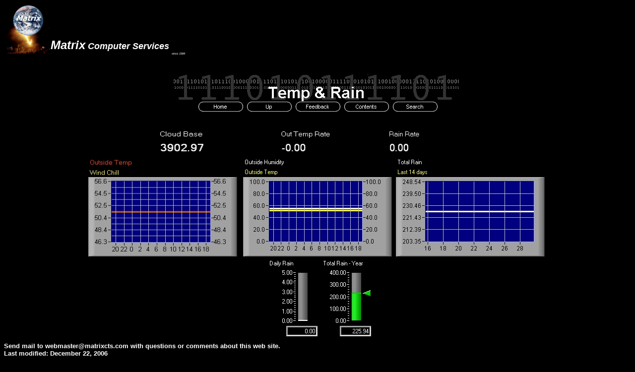

--- FILE ---
content_type: text/html
request_url: http://matrixcts.com/temp_&_rain.htm
body_size: 1242
content:
<html>

<head>
<meta http-equiv="Content-Type" content="text/html; charset=windows-1252">
<title>Temp &amp; Rain</title>
<meta name="GENERATOR" content="Microsoft FrontPage 4.0">
<meta name="ProgId" content="FrontPage.Editor.Document">
<meta name="Microsoft Theme" content="zero 110, default">
<meta name="Microsoft Border" content="tb">
</head>

<body bgcolor="#000000" text="#FFFFFF" link="#669966" vlink="#6699CC" alink="#999999"><!--msnavigation--><table border="0" cellpadding="0" cellspacing="0" width="100%"><tr><td><!--mstheme--><font face="arial,helvetica">
<p align="left" style="line-height: 100%">&nbsp;<font face="Arial"><i><font size="2" face="Arial"><sup><sup><sup><sup><a href="http://192.168.104.20"><img border="0" src="_borders/Matrixlogo4small.jpg" width="90" height="101"></a></sup></sup></sup></sup></font><sup><sup><sup><sup><sup><sup><b><font size="5">Matrix</font><font size="4"> 
Computer Services</font></b><font size="4"> </font></sup></sup></sup></sup>
</sup></sup><font size="2" face="Arial"><sup><sup><sup><sup>since 1984</sup></sup></sup></sup></font></i></font>
</p>
<p align="center"><font face="Arial" size="6">
<img src="_derived/temp_&_rain.htm_cmp_zero110_bnr.gif" width="580" height="60" border="0" alt="Temp &amp; Rain"></font><sup><sup><sup><br>
<a href="./"><img src="_derived/home_cmp_zero110_gbtn.gif" width="95" height="20" border="0" alt="Home" align="middle"></a> <a href="weather.htm"><img src="_derived/up_cmp_zero110_gbtn.gif" width="95" height="20" border="0" alt="Up" align="middle"></a> <a href="feedback.htm"><img src="_derived/feedback.htm_cmp_zero110_gbtn.gif" width="95" height="20" border="0" alt="Feedback" align="middle"></a> <a href="toc.htm"><img src="_derived/toc.htm_cmp_zero110_gbtn.gif" width="95" height="20" border="0" alt="Contents" align="middle"></a> <a href="search.htm"><img src="_derived/search.htm_cmp_zero110_gbtn.gif" width="95" height="20" border="0" alt="Search" align="middle"></a></sup></sup></sup>
</p>
<p align="center">&nbsp;&nbsp;
</p>

<!--mstheme--></font></td></tr><!--msnavigation--></table><!--msnavigation--><table dir="ltr" border="0" cellpadding="0" cellspacing="0" width="100%"><tr><!--msnavigation--><td valign="top"><!--mstheme--><font face="arial,helvetica">
<p align="center"><img border="0" src="vws907.jpg" width="221" height="54">&nbsp;&nbsp;&nbsp;&nbsp;&nbsp;
<img border="0" src="vws917.jpg" width="194" height="54">&nbsp;&nbsp;&nbsp; &nbsp;
<img border="0" src="vws1006.jpg" width="182" height="54"><br>
<img border="0" src="vws742.jpg" width="300" height="200">&nbsp;&nbsp; <img border="0" src="vws740.jpg" width="300" height="200">&nbsp;
<img border="0" src="vws744.jpg" width="300" height="200">&nbsp;<br>
&nbsp; <img border="0" src="vws1738.jpg" width="100" height="165">&nbsp;
<img border="0" src="vws1626.jpg" width="100" height="165"></p>
<!--mstheme--></font><!--msnavigation--></td></tr><!--msnavigation--></table><!--msnavigation--><table border="0" cellpadding="0" cellspacing="0" width="100%"><tr><td><!--mstheme--><font face="arial,helvetica">
<h5>Send mail to webmaster@matrixcts.com 
with questions or comments about this web site.<br>
Last modified:
December 22, 2006</h5>

<!--mstheme--></font></td></tr><!--msnavigation--></table><!-- WiredMinds eMetrics tracking with Enterprise Edition V5.4 START -->
<script type='text/javascript' src='https://count.carrierzone.com/app/count_server/count.js'></script>
<script type='text/javascript'><!--
wm_custnum='d6208b6a6e2d56b0';
wm_page_name='temp_&_rain.htm';
wm_group_name='/services/webpages/m/a/matrixcts.com/public';
wm_campaign_key='campaign_id';
wm_track_alt='';
wiredminds.count();
// -->
</script>
<!-- WiredMinds eMetrics tracking with Enterprise Edition V5.4 END -->
</body>

</html>
